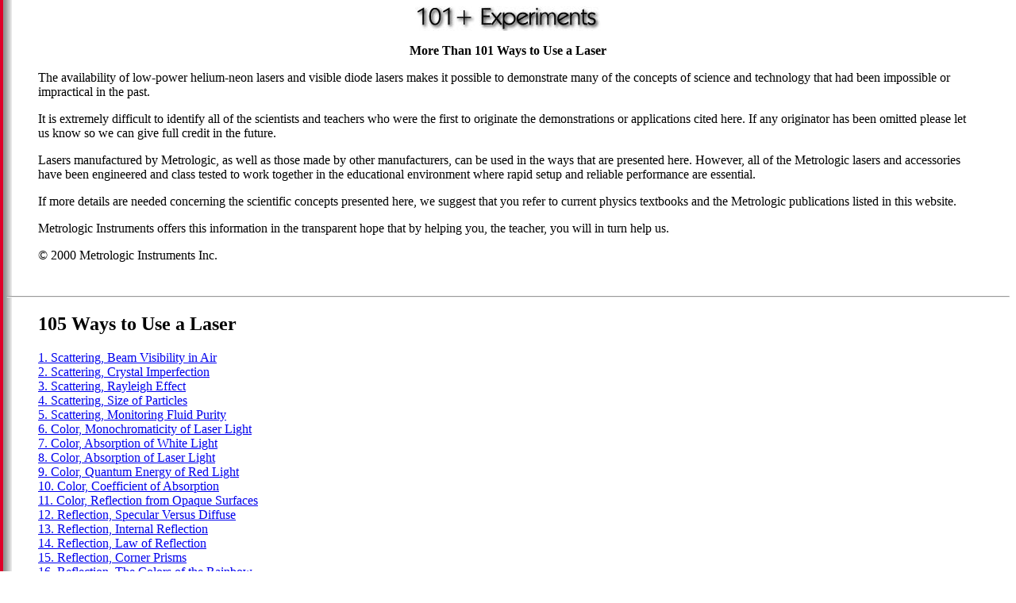

--- FILE ---
content_type: text/html
request_url: https://www.repairfaq.org/sam/brochures/101exp.asp.htm
body_size: 21529
content:
<html><head>
<title>101+ Experiments</title>


<body onload="" background="101exp.asp_files/backgrnd2.gif" bgcolor="#ffffff">
  <p></p><center><img src="101exp.asp_files/101exp.jpg" border="0" height="31" width="234"></center><p></p>

<center><b>More Than 101 Ways to Use a Laser</b></center>

<blockquote>

  </div>
  <p><font face="Times New Roman, Times, serif" size="3">The availability of low-power 
    helium-neon lasers and visible diode lasers makes it possible to demonstrate 
    many of the concepts of science and technology that had been impossible or 
    impractical in the past.</font></p>
  <p><font face="Times New Roman, Times, serif" size="3">It is extremely difficult 
    to identify all of the scientists and teachers who were the first to originate 
    the demonstrations or applications cited here. If any originator has been 
    omitted please let us know so we can give full credit in the future.</font></p>
  <p><font face="Times New Roman, Times, serif" size="3"> Lasers manufactured 
    by Metrologic, as well as those made by other manufacturers, can be used in 
    the ways that are presented here. However, all of the Metrologic lasers and 
    accessories have been engineered and class tested to work together in the 
    educational environment where rapid setup and reliable performance are essential. 
    </font></p>
  <p><font face="Times New Roman, Times, serif" size="3">If more details are needed 
    concerning the scientific concepts presented here, we suggest that you refer 
    to current physics textbooks and the Metrologic publications listed in this 
    website. </font></p>
  <p><font face="Times New Roman, Times, serif" size="3">Metrologic Instruments 
    offers this information in the transparent hope that by helping you, the teacher, 
    you will in turn help us. </font></p>
  <p><font face="Times New Roman, Times, serif" size="3">� 2000 Metrologic Instruments 
    Inc.</font></p>
</blockquote>
<br>
<hr>
<a name="top">
<blockquote>

<h2>105 Ways to Use a Laser</h2>

  <a href="#1.">1. Scattering, Beam Visibility in Air</a><br>
  <a href="#2.">2. Scattering, Crystal Imperfection</a><br>
  <a href="#3.">3. Scattering, Rayleigh Effect</a><br>
  <a href="#4.">4. Scattering, Size of Particles</a><br>
  <a href="#5.">5. Scattering, Monitoring Fluid Purity</a><br>
  <a href="#6.">6. Color, Monochromaticity of Laser Light</a><br>
  <a href="#7.">7. Color, Absorption of White Light</a><br>
  <a href="#8.">8. Color, Absorption of Laser Light</a> <br>
  <a href="#9.">9. Color, Quantum Energy of Red Light </a><br>
  <a href="#10.">10. Color, Coefficient of Absorption </a><br>
  <a href="#11.">11. Color, Reflection from Opaque Surfaces</a> <br>
  <a href="#12.">12. Reflection, Specular Versus Diffuse </a><br>
  <a href="#13.">13. Reflection, Internal Reflection</a> <br>
  <a href="#14.">14. Reflection, Law of Reflection </a><br>
  <a href="#15.">15. Reflection, Corner Prisms </a><br>
  <a href="#16.">16. Reflection, The Colors of the Rainbow </a><br>
  <a href="#17.">17. Reflection, Critical Angle </a><br>
  <a href="#18.">18. Internal Reflections in a Water Jet</a> <br>
  <a href="#19.">19. Critical Angle, Minimum Radius of Curvature of Light Pipes</a> <br>
  <a href="#20.">20. Index of Refraction, Liquids</a> <br>
  <a href="#21.">21. Index of Refraction, Liquid with Varying Optical Density</a> <br>
  <a href="#22.">22. Index of Refraction, Glass </a><br>
  <a href="#23.">23. Index of Refraction, Prism </a><br>
  <a href="#24.">24. Variable Index of Refraction, Schlieren Effect </a><br>
  <a href="#25.">25.  Index of Refraction, Gas </a><br>
  <a href="#26.">26.  Laser Characteristics, Beam Diameter</a> <br>
  <a href="#27.">27.  Laser Characteristics, Beam Divergence</a> <br>
  <a href="#28.">28.  Laser Characteristics, Polarization</a> <br>
  <a href="#29.">29.  Optics, Multiple Beams </a><br>
  <a href="#30.">30.  Optics, Cylindrical Lens</a> <br>
  <a href="#31.">31.  Optics, Ray Paths</a> <br>
  <a href="#32.">32.  Geometric Optics, Lens Focal Length </a><br>
  <a href="#33.">33.  Optics, Beam Waist </a><br>
  <a href="#34.">34.  Beam Shaping, Magnification </a><br>
  <a href="#35.">35.  Beam Shaping, Lens Focal Lengths</a> <br>
  <a href="#36.">36.  Beam Collimation </a> <br>
  <a href="#37.">37.  Beam Shaping, Depth of Field and Beam Waist Diameter</a> <br>
  <a href="#38.">38.  Diffraction, Knife Edge</a> <br>
  <a href="#39.">39.  Diffraction, Narrow Slit</a> <br>
  <a href="#40.">40.  Diffraction, Variable Slit</a> <br>
  <a href="#41.">41.  Diffraction, Double Slit</a> <br>
  <a href="#42.">42.  Diffraction, Multiple Slit </a><br>
  <a href="#43.">43.  Diffraction, Small Holes</a> <br>
  <a href="#44.">44.  Diffraction, Reflections from a Ruler</a> <br>
  <a href="#45.">45.  Interference, Thin Film </a><br>
  <a href="#46">46.  Interference, Multiple Internal Reflections in Glass</a> <br>
  <a href="#47.">47. Interference, Window Glass </a><br>
  <a href="#48.">48. Interference, Heat Expansion</a> <br>
  <a href="#49.">49. Interference, Evaporation of Alcohol </a><br>
  <a href="#50.">50. Interference, Michelson Interferometer</a> <br>
  <a href="#51.">51.  Interference, Changes in Volume</a> <br>
  <a href="#52.">52.  Interference, Lloyd's Mirror </a><br>
  <a href="#53.">53.  Modulation, Morse Code Communication</a> <br>
  <a href="#54.">54.  Modulation, Voice Communication </a><br>
  <a href="#55.">55.  Modulation, Video Transmission</a> <br>
  <a href="#56.">56.  Speed of Light, Modulation Method</a> <br>
  <a href="#57.">57.  Holography, Observing Holograms </a><br>
  <a href="#58.">58.  Holography, Making White Light Reflection Holograms</a> <br>
  <a href="#59.">59.  Holography, Cylindrical Holograms</a> <br>
  <a href="#60.">60.  Holography, Transmission Holograms </a><br>
  <a href="#61.">61.  Hologram, Multiple Channel </a><br>
  <a href="#62.">62.  Holography, Holographic Interferometry </a><br>
  <a href="#63.">63.  Applications, Pipe Laying</a> <br>
  <a href="#64.">64.  Applications, Optical Lever </a><br>
  <a href="#65.">65.  Applications, Optical Galvanometer</a> <br>
  <a href="#66.">66.  Applications, Pulse Indicator </a><br>
  <a href="#67.">67.  Applications, Laser Art </a><br>
  <a href="#68.">68.  Applications, Inspecting Wobble or Height </a><br>
  <a href="#69.">69.  Applications, Measurement, Wire Diameter </a><br>
  <a href="#70.">70.  Applications, Foucault Knife Edge Test </a><br>
  <a href="#71.">71.  Applications, Spatial Filter</a> <br>
  <a href="#72.">72.  Applications, Rangefinding</a> <br>
  <a href="#73.">73.  Applications, Wheel Alignment </a><br>
  <a href="#74.">74.  Applications, Laser Oscilloscope </a><br>
  <a href="#75.">75.  Applications, Detect Flaws</a> <br>
  <a href="#76.">76.  Applications, Lissajous Patterns</a> <br>
  <a href="#77.">77.  Applications, Wave Guides </a><br>
  <a href="#78.">78.  Applications, Measurement by Scanning</a> <br>
  <a href="#79.">79.  Applications, Ophthalmology</a> <br>
  <a href="#80.">80.  Application, Measure Blood Cell Diameter</a><br>
  <a href="#81.">81.  Applications, Doppler Effect </a><br>
  <a href="#82.">82.  Applications, Calibrating a Diffraction Grating </a><br>
  <a href="#83.">83.  Applications, Measuring Wavelength of a VLD Laser </a><br>
  <a href="#84.">84.  Applications, Leveling Optical Benches</a> <br>
  <a href="#85.">85.  Measuring the Speed of Light, Mechanical </a><br>
  <a href="#86.">86.  Physical Optics, Fraunhofer Diffraction </a><br>
  <a href="#87.">87.  Physical Optics, Filtering Fraunhofer Diffraction Patterns</a> <br>
  <a href="#88.">88.  Physical Optics, Spatial Frequency</a> <br>
  <a href="#89.">89.  Physical Optics, Image Noise Suppression </a><br>
  <a href="#90.">90.  Physical Optics, Image Enhancement </a><br>
  <a href="#91.">91.  Physical Optics, Multiple Channel Information Storage</a> <br>
  <a href="#92.">92.  Physical Optics, Fourier Transforms </a><br>
  <a href="#93.">93.  Polarization, Angle of Beam Splitter </a><br>
  <a href="#94.">94.  Practical Applications, Burglar Alarm </a><br>
  <a href="#95.">95.  Practical Application, Tennis Racket Performance</a> <br>
  <a href="#96.">96.  Practical Applications, Bar Code Reading </a><br>
  <a href="#97.">97.  Practical Applications, Targeting</a> <br>
  <a href="#98.">98.  Practical Applications, Counting </a><br>
  <a href="#99.">99.  Practical Applications, Laser Pointer </a><br>
  <a href="#100.">100.  Practical Applications, Planetarium Pointer </a><br>
  <a href="#101.">101.  Practical Applications, Microprojector </a><br>
  <a href="#102.">102.  Practical Applications, Measuring the Curvature of the Earth</a> <br>
  <a href="#103.">103.  Practical Applications, Artificial Rabbit</a> <br>
  <a href="#104.">104.  Demonstration, Laser Beats</a> <br>
  <a href="#105.">105.  Demonstration, Conservation of Angular Momentum</a><br>
</blockquote>
<br>
<hr>
<br>
<blockquote>
  <b><a name="1."></a>1. Scattering Beam Visibility in Air</b> - Shake chalk 
    dust in the laser beam path. The beam is in visible in a dust free room but 
    the particles scatter the light enabling us to "see" it. This demonstration 
    is most effective in a completely darkened room. Although chalk dust is very 
    effective, it can harm computers and other electronic apparatus in a science 
    classroom. You can substitute most aerosol sprays and fog from cold-mist humidifiers. 
    But avoid hair spray and similar materials that can clog the lungs.<br>
    <a href="#top"><font size="2">Back to Index</font></a></p>
  <b><a name="2."></a>2. Scattering, Crystal Imperfection - </b> In a darkened 
    room, direct a laser beam through an ice cube. The light is scattered when 
    the beam encounters imperfections in the crystalline structure of the ice.<br>
    <a href="#top"><font size="2">Back to Index</font></a> </p>
  <b><a name="3."></a>3. Scattering, Rayleigh Effect</b> - Mix a few drops 
    of silver or gold nitrate in a florence flask filled with water. Polarize 
    the laser beam by placing Polaroid film over the front of the laser and aim 
    the beam down into the neck of the flask. Using a laser power meter, observe 
    the changes in the intensity of the scattered, polarized light when the matter 
    is moved in a 360 degree circle around the flask.<br>
    <a href="#top"><font size="2">Back to Index</font></a> </p>
  <b><a name="4."></a>4. Scattering, Size of Particles</b> - Use the same set 
    up as the Rayleigh Effect above. Substitute a few drops of milk for the nitrate. 
    Since the particles of milk are larger than the wavelength of the laser light, 
    they produce a more complicated scattering pattern than that produced by the 
    Rayleigh Effect.<br>
    <a href="#top"><font size="2">Back to Index</font></a> </p>
  <b><a name="5."></a>5. Scattering, Monitoring Fluid Purity</b> - Shine the 
    laser beam through a flat-sided glass container filled with a transparent 
    gas or liquid. Place a laser power meter on the other side of the container. 
    Place a small opaque object and a larger converging lens in front of the meter 
    detector. This will block the direct beam and focus any scattered light into 
    the detector. As increased amounts of colloidal particles are placed in the 
    container, additional light will be scattered from the main beam. High readings 
    on the power meter indicate high pollution. <br>
    <a href="#top"><font size="2">Back to Index</font></a> </p>
  <b><a name="6."></a>6. Color, Monochromaticity of Laser Light</b> - Form 
    a narrow beam of white light by letting sunlight pass between two razor blades. 
    Allow this beam to pass through the prism. A spectrum of colors will appear. 
    Do the same with neon laser light. Since there are no prominent wavelengths 
    other than red, the laser light cannot be divided into colors. (To be precise 
    it must be stated that most lasers are not truly monochromatic. Metrologic 
    lasers, for instance, produce several closely related wavelengths).<br>
    <a href="#top"><font size="2">Back to Index</font></a> </p>
  <b><a name="7."></a>7. Color, Absorption of White Light</b> - Color filters 
    absorb certain wavelengths, while allowing light of other wavelengths to pass 
    relatively uneffected. Hold filters of various colors in front of your eyes 
    and view objects in the room (not laser beams). Objects appear dark or black 
    ("absence of light") when their color is absorbed.<br>
    <a href="#top"><font size="2">Back to Index</font></a> </p>
  <b><a name="8."></a>8. Color, Absorption of Laser Light</b> - Filters can 
    act as selective absorbers of light. A filter will transmit some color and 
    absorb others. Most green filters are strong absorbers of red laser light. 
    Some colors are transmitted and other absorbed. Try some experiments using 
    colored cellophane or colored plastic.<br>
    <a href="#top"><font size="2">Back to Index</font></a> </p>
  <b><a name="9."></a>9. Color, Quantum Energy of Red Light - </b> Shine ultraviolet 
    light on a zinc plate attached to an electroscope that has been given a residual 
    negative charge. Compare the response with that of a demonstration in which 
    the red laser beam is used as the light source. The electroscope discharges 
    immediately with the application of the dim ultraviolet light, but the intense 
    red light of the laser beam does not have sufficient energy to overcome the 
    work function of the zinc and the electroscope will not discharge.<br>
    <a href="#top"><font size="2">Back to Index</font></a> </p>
  <b><a name="10."></a>10. Color, Coefficient of Absorption - </b> The thicker 
    the filter, the greater the absorption. Find a homogeneously colored glass 
    that has several thicknesses. Shine a laser beam through each of the thickness 
    and record the poser output using a laser power meter. Plot the power output 
    versus the thicknesses. The poser output should vary in an exponential manner. 
    For details, refer to the Beer-Lambert Law. Using inexpensive color filters, 
    it is relatively easy to separate the red laser light from the other wavelengths 
    of "white" light. Consider the bar code scanner used in supermarkets. Only 
    a tiny portion of the original laser beam is reflected from the symbol on 
    the package back to the photodetector. This small amount of light is separated 
    from ambient light with a red color filter. The red light passes through the 
    filter. The red light passes through the filter and is bright to the detector, 
    but the background is dark. <br>
    <a href="#top"><font size="2">Back to Index</font></a> </p>
  <b><a name="11."></a>11. Color, Reflection from Opaque Surfaces</b> - Opaque 
    materials selectively reflect different colors. Show this by expanding the 
    width of the laser beam to about one-inch with a diverging lens. Hold paper 
    of various colors within the beam. Observe how some reflect the light better 
    than others do. Consider problems of a designer who must plan bar code symbols 
    for grocery packages. If the bars are to be printed with black ink, the background 
    color of the package must appear bright when illuminated with red laser light.<br>
    <a href="#top"><font size="2">Back to Index</font></a> <br>
  </p>
  <b><a name="12."></a>12. Reflection, Specular Versus Diffuse - </b> Objects 
    such as mirrors provide specular reflections, that is, they change the direction 
    of the beam without scattering or diffusing the light. Rough objects provide 
    diffuse reflections that scatter the light. Shine the laser at various objects, 
    and plot the reflection strength vs. angle. See how an aspirin reflects nearly 
    100% of the light over a large angle. <br>
    <a href="#top"><font size="2">Back to Index</font></a> </p>
  <b><a name="13."></a>13. Reflection, Internal Reflection - </b> Shine the 
    beam into a tank of water and observe that the light will be reflected not 
    only when the beam enters the water, but also when the beam is leaving from 
    a different side of the tank. Reflections that tend to keep the laser beam 
    inside of the medium are known as internal reflections. The intensity of these 
    reflections vary with the angle of incidence as the beam attempts to leave 
    the medium. See if you can observe a secondary spot that a laser will generate 
    off to the side of the main beam. This unwanted spot is caused by reflections 
    inside the glass of the laser's front mirror.<br>
    <a href="#top"><font size="2">Back to Index</font></a> </p>
  <b><a name="14."></a>14. Reflection, Law of Reflection - </b> The Law of 
    Reflection states that the angle of incidence is equal to the angle of reflection 
    and that the incident ray, normal, and reflected ray all lie in the same plane. 
    Aim the laser toward a distant mirror. Adjust the mirror so that the beam 
    returns to the laser aperture. Move the laser two meters to the right of the 
    original position. Slightly elevate the laser while aiming it at the same 
    spot on the mirror. Determine the relationship between the distance that the 
    laser was elevated and the distance that the reflected beam is depressed. 
    <br>
    <a href="#top"><font size="2">Back to Index</font></a> </p>
  <b><a name="15."></a>15. Reflection, Corner Prisms</b> - A corner prism can 
    be made by cutting off a corner of a box and gluing mirrors to the three inner 
    surfaces of the corner. Hold a flat mirror about 5 meters from the laser and 
    try to reflect the beam back into the laser aperture. See how much easier 
    this can be done with a corner reflector. The American astronauts put corner 
    reflectors on the moon. Now timed laser pulses from the earth can be returned 
    to their origin whenever it is necessary to make precise moon-earth distance 
    measurements. <br>
    <a href="#top"><font size="2">Back to Index</font></a> </p>
  <b><a name="16."></a>16. Reflection, The Colors of the Rainbow</b> - Direct 
    a low-power laser into a glass cylinder filled with water. Add two or three 
    drops of milk or powdered cream to the water to make the beam visible. By 
    moving the cylinder slowly across the laser beam, the intensity of the emerging 
    beam will vary as the angle of incidence between the laser beam and the cylinder 
    is changed. The angles between the incident and emerging beam can be measured 
    using long distance techniques and a laser. Measurements can be related to 
    Sir Isaac Newton's explanation of the "Cause of Colors in the Rainbow." (See 
    Metrologic's "Experiments Using a Helium-Neon Laser" for Newton's explanation.) 
    <br>
    <a href="#top"><font size="2">Back to Index</font></a> </p>
  <b><a name="17."></a>17. Reflection, Critical Angle</b> - Position a laser 
    so that the beam enters the side of a fish tank and emerges from the top. 
    Fill the tank with water and a few drops of milk to make the beam visible. 
    Then decrease the angle that the laser beam in the water makes with the surface 
    until it no longer emerges but is totally reflected back into the tank. When 
    this first occurs, the angle between the laser beam and the normal to the 
    surface is called the critical angle of water. To find the index of refraction 
    of water, take the reciprocal of the sine of the critical angel.<br>
    <a href="#top"><font size="2">Back to Index</font></a> </p>
   <b><a name="18."></a>18. Internal Reflections in a Water Jet</b> - When 
    a laser beam is traveling inside a stream of water, internal reflections at 
    the edges of the jet can prevent the beam from leaving the water. This happens 
    whenever the angle of incidence between the laser beam and the normal to the 
    water surface is greater than the critical angle for water (48� ). Punch or 
    drill a 5mm hole near the bottom of an empty 1 liter clear plastic soda bottle. 
    Aim the beam of a laser so it goes into the bottle and out the hole. Fill 
    the bottle with water. When the water emerges from the hole, the laser beam 
    will follow the water jet as it arcs downward. This illustrates the internal 
    reflections that take place in a fiber optics cable. <br>
    <a href="#top"><font size="2">Back to Index</font></a> </p>
  <b><a name="19."></a>19. Critical Angle, Minimum Radius of Curvature of Light 
    Pipes -<br>
    </b> As the radius of the bed of a fiber optic light pipe is made smaller, 
    light begins to escape from the sides of the fiber. Determine the minimum 
    radius of curvature for a length of fiber optics or other light guide.<br>
    <a href="#top"><font size="2">Back to Index</font></a> </p>
   <b><a name="20."></a>20. Index of Refraction, Liquids - </b>Hold a circular 
    protractor in a vertical position and submerge half of it in a large beaker 
    of liquid. Aim the laser do the beam just grazes the front surface of the 
    protractor and passes through its center. Measure the angles of incidence 
    and refraction. Calculate the index of refraction of the liquid using the 
    relationship n=sin i/sin r. Repeat for different angles of incidence and for 
    different liquids. Water, alcohol, and glycerin are suitable for this exercise.<br>
    <a href="#top"><font size="2">Back to Index</font></a> </p>
  <b><a name="21."></a>21. Index of Refraction, Liquid with Varying Optical 
    Density - </b> If the optical density of a liquid or a gas varies, a light 
    beam will bend gradually as it is transmitted through the fluid. This can 
    be observed by partially filling a fish tank with clear water and adding several 
    lumps or cubes of sugar solution that is dense at the bottom and gradually 
    becomes less dense toward the surface.; Aim the laser beam horizontally into 
    the side of the tank and observe how the beam gradually bends as the index 
    of diffraction of the sugar solution increases. (See American Journal of Physics, 
    July 2 1972, p.913) <br>
    <a href="#top"><font size="2">Back to Index</font></a> </p>
  <b><a name="22."></a>22. Index of Refraction, Glass</b> - When light travels 
    from air to glass, there is a change of speed and the beam will bend, or refract, 
    at the interface when it enters the glass. Measure the angle (i) between the 
    incident laser beam and the normal to the glass surface. Also measure the 
    angle ( r) between the bent beam inside the glass and the same normal. If 
    we assume that the index of refraction of air equals 1, the index of refraction 
    of the glass can then be calculated using Snells Law: N air sini = n glass 
    sinr <br>
    <a href="#top"><font size="2">Back to Index</font></a> </p>
  <b><a name="23."></a>23. Index of Refraction, Prism</b> - When a laser beam 
    is transmitted through a triangular prism, the beam will be reflected twice 
    and emerge along a path that deviates from its original direction of propagation. 
    By rotating the prism, the angle deviation can be obtained is called the minimum 
    angle of deviation for the particular prism. By measuring the apex angle of 
    the deviation, the index of refraction of the prism may be calculated: Greater 
    precision can be obtained by allowing the beam to cross a room so that small 
    changes in angle will be greatly exaggerated because of distance. <br>
    <a href="#top"><font size="2">Back to Index</font></a> </p>
  <b><a name="24."></a>24. Variable Index of Refraction, Schlieren Effect - 
    </b> Place the flame of a Bunsen, or propane, burner in an expanded laser 
    beam and observe the image of the flame in a nearby screen. The heated air 
    and rising convection currents cause variations in the index of refraction 
    of the air. This produces moving shadows on the screen, known as Schlieren.<br>
    <a href="#top"><font size="2">Back to Index</font></a> </p>
  <b><a name="25."></a>25. Index of Refraction, Gas - </b> Arrange a Michelson 
    interferometer with a front surface mirror at one of the arms and a gas chamber 
    mirror combination at the other arm. The light from the laser is split into 
    two beams forming a right angle. After reflection by two mirrors, the beams 
    are superimposed, interfere with each other, and form a series of light and 
    dark fringes on a screen. Use a vacuum pump to evacuate the air in the chamber 
    and then allow air or other gas to return slowly. Air reduces the speed of 
    light and effectively increases the beam path in the gas chamber. Each time 
    the path increases by one wavelength, a fringe can be seen to shift on the 
    screen. The index of refraction of air (or any other gas in the chamber) can 
    be determined by using the relationship: n=( 2L + nl ) / 2 L <br>
    <a href="#top"><font size="2">Back to Index</font></a> </p>
  <b><a name="26."></a>26. Laser Characteristics, Beam Diameter - </b> A laser 
    beam seems larger in a dark room than in a bright one. As a result, the spot 
    size cannot be measured by the eye or the ruler. By convention, the beam diameter 
    is determined by measuring between the 1/e intensity points. A knife edge 
    (or razor blade) mounted on a calibrated translation stage may be used to 
    measure beam diameter. Read the full beam power with a laser power meter. 
    Move the knife edge into the beam until the power drops to 90 percent of full 
    power. Note the micrometer reading of the stage. Then move the knife edge 
    further into the beam until the power drops to 10 percent of full power. Note 
    the micrometer reading. The difference between the two readings divided by 
    .65 is equal to the beam diameter.<br>
    <a href="#top"><font size="2">Back to Index</font></a> </p>
  <b><a name="27."></a>27. Laser Characteristics, Beam Divergence</b> - Divergence, 
    the angle at which the beam expands, is usually measured in milliradians and 
    expressed as the full angle, 2q . Divergence should be measured several meters 
    from the laser because the function is non-linear close to the laser aperture. 
    To find the divergence in radians, divide the beam diameter by the distance. 
    (e.g., 1.5 cm diameter divided by a 1,000 cm distance equals 1.5 milliradians.)<br>
    <a href="#top"><font size="2">Back to Index</font></a> </p>
  <b><a name="28."></a>28. Laser Characteristics, Polarization - </b> Helium-neon 
    lasers that do not have Brewster windows at their ends emit light that is 
    randomly polarized. At a given instant, such polarization may be described 
    by two ellipses, each at right angles to the other. Over a period of time, 
    the resultant ellipse will change in orientation and relative magnitude, while 
    maintaining a constant power. Neither power meters nor the human eye can detect 
    these changes in polarization. But, if a polarizing filter is placed in front 
    of the laser power meter, the filter will favor one polarization component 
    and block the other. The power readings will vary in response to the changes 
    in relative power between tow polarization components. This effect is best 
    observed while a short laser is warming up. <br>
    <a href="#top"><font size="2">Back to Index</font></a> </p>
  <b><a name="29."></a>29. Optics, Multiple Beams - </b>A single laser beam 
    can be split into a number of laser beams by directing it through several 
    microscope slides. Tape the sides together on one end. One the other end, 
    wedge a small piece of cardboard between each slide and then tape the slides 
    together. <br>
    <a href="#top"><font size="2">Back to Index</font></a> </p>
  <b><a name="30."></a>30. Optics, Cylindrical Lens - </b> A glass stirring 
    rod serves as an inexpensive cylindrical lens. It will spread the beam out 
    so that it forms a lie of light rather than a round spot. This technique is 
    used in sawmills to provide a guideline for cutting lumber. <br>
    <a href="#top"><font size="2">Back to Index</font></a> </p>
  <b><a name="31."></a>31. Optics, Ray Paths - </b> Use a laser to study geometric 
    optics. Its intense beam indicates ray paths clearly. To make the laser beam 
    visible to a large group, sweep a white card along the beam path. Angle the 
    card toward the viewers. In a container of water, add drops of milk to view 
    the laser beam.<br>
    <a href="#top"><font size="2">Back to Index</font></a> </p>
  <b><a name="32."></a>32. Geometric Optics, Lens Focal Length</b> - Use two 
    lasers or divide the beam of a single laser into two parallel components. 
    Pass the beams through a lens and determine the distance beyond the lens at 
    which the beams converge. Alternatively, expand and collimate the beam using 
    a beam shaping telescope. Observe the cone of light as the lens focuses it. 
    Use the techniques in No. 31 to make the beam visible. <br>
    <a href="#top"><font size="2">Back to Index</font></a> </p>
  <b><a name="33."></a>33. Optics, Beam Waist</b> - Wave optics demonstrations 
    of the laser beam waist can be performed by passing the light through a telescope 
    or a pair of lenses so that it focuses at a distance. Wave a card along the 
    beam path and notice how the beam radius narrows as the beam waist approaches. 
    The beam will be symmetrical on each side of the beam waist. <br>
    <a href="#top"><font size="2">Back to Index</font></a> </p>
  <b><a name="34."></a>34. Beam shaping, Magnification - </b> Pair several 
    different lenses to make beam shaping telescopes of several magnifications. 
    <br>
    <a href="#top"><font size="2">Back to Index</font></a> </p>
  <b><a name="35."></a>35. Beam Shaping, Lens Focal Lengths</b> - The focal 
    length of a compound lens made of two simple lenses may be predicted if we 
    know the focal lengths of each lens and the distance between them. If known 
    values for these parameters are substituted in the lens maker's formula, the 
    combined focal length of the two lenses may be predicted. If either of the 
    two lenses is divergent, use a negative focal length for this lens when substituting 
    the value in the formula. If the calculated answer comes out with a negative 
    number for the combined focal length, it indicates that the lens system has 
    a virtual rather than a real focus. Check the accuracy of your predictions 
    by putting the lens system in a collimated laser beam.<br>
    <a href="#top"><font size="2">Back to Index</font></a> </p>
  <b><a name="36."></a>36. Beam Collimation - </b> Although a laser beam is 
    essentially parallel and does not diverge substantially, over a distance of 
    several hundred meters the amount of spreading becomes significant. To minimize 
    adverse effects of this spreading, collimate the beam. This is done by first 
    spreading the beam with a diverging lens and then making the edges of the 
    beam parallel with a converging lens. By adjusting the distance between the 
    two lenses, the beam can be collimated so it remains at a constant width of 
    about 2cm over distances of several kilometers. <br>
    <a href="#top"><font size="2">Back to Index</font></a> </p>
  <b><a name="37."></a>37. Beam shaping, Depth of Field and Beam Waist Diameter</b> 
    - TEMoo mode lasers have beams that converge to a minimum radius, called the 
    beam waist, and then expand. Collimation is maintained for a short distance 
    in the beam waist that may be called the depth of field. Each end of the depth 
    of field has a diameter that is 1.4 times that of the beam waist. Beyond the 
    end point, the beam begins to diverge and is no longer collimated. If the 
    beam waist is broader, the depth of field will be longer. These values are 
    theoretical limits based on l/e2 diameter and 633 Nm light <br>
    <a href="#top"><font size="2">Back to Index</font></a> . </p>
  <b><a name="38."></a>38. Diffraction, Knife Edge - </b> The laser offers 
    convincing proof that light actually bends, or is diffracted, around small 
    objects. Demonstrate knife edge diffraction by pointing the laser at a screen, 
    such as a sheet of glossy white paper, approximately three meters away. Slide 
    the edge of a new razor part way into the laser beam and observe the interference 
    patterns on the screen. Close observation will show that there is no sharp 
    shadow on the edge of the razor blade on the screen, but instead there is 
    a diffraction pattern consisting of a series of light and dark fringes parallel 
    to the edge of the razor blade. Make a graph of the intensity variations of 
    these fringes by moving a photometer across the screen while recording the 
    intensity variations. Compare this graph with the theoretical patterns that 
    can be found in a textbook on optics. <br>
    <a href="#top"><font size="2">Back to Index</font></a> </p>
  <b><a name="39."></a>39. Diffraction, Narrow Slit</b> - Using the same setup 
    as for the knife edge diffraction, insert a second razor blade into the other 
    side of the laser beam so that the edge diffraction patterns produced by the 
    two razor blades are superimposed. Observe the effects as the razor blades 
    are brought closer and closer together to form a narrow slit. Observe the 
    variations in the intensity of the fringes and the distance between them as 
    the razor blades are brought closer together. <br>
    <a href="#top"><font size="2">Back to Index</font></a> </p>
  <b><a name="40."></a>40. Diffraction, Variable Slit - </b> Make an inexpensive 
    variable slit using a vernier caliper and a double edge razor blade. Bend 
    the blade until it snaps along the center and breaks into two halves. Glue 
    or tape each half to a jaw of a bernier caliper as shown in the diagram below. 
    Aim a laser beam at the gap between the blades and observe the single slit 
    diffraction pattern on a distant screen. If the width of the slit is known, 
    the wavelength of laser beam can be determined. Alternately, by using a laser 
    beam of known wavelength, the width of the gap between the jaws can be measured 
    with a high precision.<br>
    <a href="#top"><font size="2">Back to Index</font></a> </p>
  <b><a name="41."></a>41. Diffraction, Double Slit - </b> When the laser beam 
    is sent through two narrow parallel slits, each slit produces an identical 
    diffraction pattern. If the slits are close together, the diffraction patterns 
    overlap and a phenomenon called double slit interference occurs. Investigate 
    the characteristic diffraction and interference patterns as the width and 
    spacing of two slits are varied. Precision double slits for this investigation 
    can be found on the Cornell diffraction slit plate or the Metrologic diffraction 
    slide mosaic furnished with the laser Optics Lab Kit. Make a sketch of a typical 
    diffraction pattern and explore the intensity of illuminations at various 
    locations using a photometer.<br>
    <a href="#top"><font size="2">Back to Index</font></a> </p>
  <b><a name="42."></a>42. Diffraction, Multiple Slit</b> - When laser light 
    is transmitted through a series of narrow parallel slits that are spaced close 
    together, each slit produces a diffraction pattern that overlaps the patterns 
    produced by the others. If the slits are evenly spaced, a pattern that is 
    very similar to that of the double slit diffraction results, but the additional 
    light coming from the multiple slits produces a much brighter pattern (see 
    Metrologic's Experiments Using A Helium-Neon Laser.) <br>
    <a href="#top"><font size="2">Back to Index</font></a> </p>
  <b><a name="43."></a>43. Diffraction, Small Holes - </b> Diffraction of a 
    laser beam by a small hole is due to the interference of diffraction fringes 
    from the edges of the hole causing interference in the overlap area. Make 
    pinholes in a square of aluminum foil using a sharp needle. For better pinholes, 
    pull a sheet of fresh carbon paper through a gap between a tesla spark coil 
    and a ground plate. When the laser beam goes through the hole, a bullseye 
    airy disc pattern will appear on a distant screen. If the hole is good, the 
    pattern will be perfectly round. Experiment making the pinholes smaller. The 
    smaller the hole, the larger the bullseye. Calculate the size of your pinhole 
    by measuring the radius of the Airy disc in the bullseye pattern. Appropriate 
    formulas for this calculation are given in the Metrologic book, Experiments 
    Using a Helium-Neon Laser, and in many optics text books. The same technique 
    can be used to measure the diameter of a blood cell. (see No. 80).<br>
    <a href="#top"><font size="2">Back to Index</font></a> </p>
  <b><a name="44."></a>44. Diffraction, Reflections from a Ruler</b> - Diffraction 
    may be observed by reflections from a steel machinist's ruler or an ordinary 
    plastic ruler with fine black markings spaced at millimeter or sixteenths 
    of an inch intervals. Mount the ruler in the laser beam path as shown. The 
    beam should just graze the ruler so that it illuminates approximately three 
    centimeters of the scale. Place a screen about two meters away from the laser 
    so that the diffraction pattern from the ruler may be observed. The pattern 
    will consist of alternate light and dark areas spaced at regular intervals. 
    Small adjustments of the ruler with respect to the laser beam may be necessary 
    to sharpen the pattern. Place a diverging lens in the laser beam at the end 
    of the ruler so that fine details of the diffraction pattern may be observed 
    on the screen. When this has been done, move the ruler slightly while watching 
    the screen. Try to explain why the diffraction patterns change the way they 
    do. <br>
    <a href="#top"><font size="2">Back to Index</font></a> </p>
  <b><a name="45."></a>45. Interference, Thin Film - </b> When two sheets of 
    flat glass are separated by a thin film of air, multiple reflections of light 
    occur at the air-glass interfaces. If the thickness of the film is adjusted 
    so that it is 1/4 the wavelength of the incoming light (or odd multiples of 
    1/4 wavelength), most of the light will not be transmitted, although air and 
    glass are transparent. Shine a laser beam through the air wedge supplied in 
    the Metrologic Laser Optics Lab kit. Enlarge the beam using a diverging lens 
    and view the resulting interference patterns on a screen. Vary the thickness 
    of the air film edge by squeezing the glass plates together at various places 
    around the edge. Observe changes in the pattern on the screen as the glass 
    is squeezed.<br>
    <a href="#top"><font size="2">Back to Index</font></a> </p>
   <b><a name="46."></a>46. Interference, Multiple Internal Reflections in 
    Glass - </b> When a laser beam is transmitted through a flat glass plate, 
    some light is transmitted and some light is transmitted and some is internally 
    reflected in the glass. As the reflected light subsequently emerges from both 
    sides of the microscope slide at intervals along the surfaces, interference 
    occurs among the multiple beams of coherent light. Interference patterns may 
    be obtained by placing the microscope slide in the beam, as shown in the diagram, 
    so that it is almost parallel to the beam. Try to explain why one of the patterns 
    is the reverse of the other. <br>
    <a href="#top"><font size="2">Back to Index</font></a> </p>
  <b><a name="47."></a>47. Interference, Window Glass</b> - Shine a laser on 
    a piece of glass and allow the reflected light to cross a darkened room. An 
    interference pattern will be observed on the far wall. The fewer and more 
    parallel the interference bars, the more uniform the glass thickness. <br>
    <a href="#top"><font size="2">Back to Index</font></a> </p>
  <b><a name="48."></a>48. Interference, Heat Expansion</b> - Touch a soldering 
    iron to the piece of window glass used in the last exercise. A localized distortion 
    of the interference patterns will appear as the glass expands after being 
    heated with the tip of the soldering iron.<br>
    <a href="#top"><font size="2">Back to Index</font></a> </p>
  <b><a name="49."></a>49. Interference, Evaporation of Alcohol - </b> Place 
    a lens within a laser beam and project the enlarged image onto a viewing screen. 
    Place a drop of alcohol on the lens and allow the alcohol to evaporate. As 
    the evaporation proceeds, changing interference patterns will be observed 
    on the screen. <br>
    <a href="#top"><font size="2">Back to Index</font></a> </p>
  <b><a name="50."></a>50. Interference, Michelson Interferometer</b> - Dimensional 
    differences less than 1/4 wavelength wide can be observed using an interferometer 
    made with a beam splitter, two mirrors, and lens. The beam splitter divides 
    the beam and sends it in two separate directions. Two mirrors return and combine 
    the light. When the light waves combine, they overlap and interfere with each 
    other. When enlarged through a lens and projected on a screen, the canceling 
    effect can be seen as alternate light and dark bands or interference fringes. 
    Observe how the fringes shift when a person coughs of shouts into the apparatus. 
    The beam splitter, front surface mirrors. Lens and magnetic holders for the 
    optics components are included in the Metrologic Laser Optics Kit.<br>
    <a href="#top"><font size="2">Back to Index</font></a> </p>
  <b><a name="51."></a>51. Interference, Changes in Volume</b> - Minute changes 
    in volume during heating or cooling can be observed in the classroom. For 
    example, if one of the mirrors in the above experiment is heated with a hair 
    dryer, the fringes will shift. Commercial uses of interferometry include: 
    distance, contour, thickness, and flatness measurements; inspection of optical 
    material; determination of the index of refraction of glasses and gases; and 
    examination of dynamic changes in wind tunnels. These applications are especially 
    useful in student research projects. <br>
    <a href="#top"><font size="2">Back to Index</font></a> </p>
  <b><a name="52."></a>52. Interference, Lloyd's Mirror - </b>Lloyd's mirror 
    is a classic optics experiment and was first described in 1834. Place a converging 
    lens about 10cm in front of a diverging lens. Shine laser into both. Place 
    a screen about three meters from the laser and adjust the position of the 
    two lenses so that the smallest possible spot can be seen on the screen. Lay 
    a microscope slide between the two lenses. Carefully raise the slide until 
    the laser beam just grazes its upper surface. A second spot will appear on 
    the screen, about one inch above the first. Remove the converging lens without 
    disturbing the other apparatus. With this lens removed, the cones of light 
    coming from the direct and reflected sources partially overlap, forming an 
    interference pattern on the screen. Calculate the wavelength of the laser 
    light using the formula for double slit diffraction. Further details to perform 
    this experiment can be found in the Metrologic book, Experiments Using Helium-Neon 
    Laser.<br>
    <a href="#top"><font size="2">Back to Index</font></a> </p>
  <b><a name="53."></a>53. Modulation, Morse Code Communication - </b> Aim 
    a laser beam at a distant solar-cell photodetector, which is connected to 
    the microphone input of an audio amplifier. Whenever the laser beam is interrupted, 
    the amplifier-speaker will produce a loud click. Make a Morse code "dot" by 
    passing your index finger through the laser beam. Make a "dash" by spreading 
    out four fingers on your hand and passing them through the beam at a uniform 
    rate.<br>
    <a href="#top"><font size="2">Back to Index</font></a> </p>
  <b><a name="54."></a>54. Modulation, Voice Communication - </b>Plug a microphone 
    into a modulated laser. Talking into the microphone alters the laser tube 
    current and the beam brightness varies according to speech patterns. When 
    the light from the beam reaches a distant photodetector, the electronic waveforms 
    that are produced can be amplified to reproduce the original sounds. The Metrologic 
    Speed of Light/Laser Video Kit contains an appropriate photodetector, amplifier 
    and speaker for this particular application. <br>
    <a href="#top"><font size="2">Back to Index</font></a> </p>
  <b><a name="55."></a>55. Modulation, Video Transmission - </b> Connect the 
    output of a TV camera or video recorder to the video jack at the back of a 
    modulated laser. The video signals will vary the intensity of the laser beam. 
    Set up a distant video receiver(wide-bandwidth phototransistor and video amplifier) 
    to receive the modulated laser beam and operate a black and white or a color 
    TV monitor to produce the images. Full resolution cannot be attained using 
    a helium-neon laser because its bandwidth (about 0.6MHz) is smaller than that 
    of a TV signal (4.2MHz). However, a solid-state VLD laser is more than adequate 
    for the purpose.<br>
    <a href="#top"><font size="2">Back to Index</font></a> </p>
  <b><a name="56."></a>56. Speed of Light, Modulation Method - </b> Use a modulated 
    laser to measure the speed of light across a football field and back. Set 
    up a distant mirror at the far end of the field and partially insert a small 
    mirror into the beam path near the laser to isolate a small percentage of 
    the light. Direct the reflected light from each mirror into a separate photodetector 
    placed near the laser. If the photodetectors are connected to an oscilloscope 
    and a rf signal generator is used to modulate the laser, the resultant of 
    two waveforms will be displayed on the oscilloscope screen. Because of the 
    time delay to send the light over the long leg, the two photodetector inputs 
    will be slightly our of phase. The phase difference between the two waveforms 
    can be measured and equated to the difference in travel time of the two beams. 
    The speed of light can be calculated using this time and the distance. <br>
    <a href="#top"><font size="2">Back to Index</font></a> </p>
  <b><a name="57."></a>57. Holography, Observing Holograms - </b> In a darkened 
    room, expand a laser beam with a diverging lens. Hold a hologram is the laser 
    beam path and allow the laser light to enter your eyes. Search for the holographic 
    image within an angle of 20-40 degrees to the right or left of the laser but 
    DO NOT stare directly into the laser.<br>
    <a href="#top"><font size="2">Back to Index</font></a> </p>
  <b><a name="58."></a>58. Holography, Making White Light Reflection Holograms 
    - </b> Cut a small piece of non-AH (anti-halo) holographic film into a two 
    inch square. Place the film between two pieces of glass. Hold the glass together 
    using two ordinary binder clips. Use a diverging lens to expand a laser beam. 
    Direct the beam through the film onto an object placed directly behind the 
    film. The hologram is formed between the reference beam coming from the laser, 
    and the object in white light (See Metrologic's book Holography Using a Helium-Neon 
    Laser written by Dr. Tung Jeong for details).<br>
    <a href="#top"><font size="2">Back to Index</font></a> </p>
  <b><a name="59."></a>59. Holography, Cylindrical Holograms</b> - A 360-degree 
    view of an image can be obtained by strapping a hologram inside a glass cylinder, 
    emulsion side inward. Wrap a piece of film, emulsion side inward, inside a 
    cylinder. Use a diverging lens to expand a laser beam. Shine the beam into 
    the top of the cylinder and observe the image through the glass sides.<br>
    <a href="#top"><font size="2">Back to Index</font></a> </p>
  <b><a name="60."></a>60. Holography, Transmission Holograms</b> - The best 
    depth of field and sense of perspective is obtained with transmission holograms. 
    A recommended setup to make one requires the splitting of a laser beam. Allow 
    one beam to go directly to the film. Direct the second beam at the object, 
    and then to the film. This type of hologram can only be seen using laser light. 
    <br>
    <a href="#top"><font size="2">Back to Index</font></a> </p>
  <b><a name="61."></a>61. Hologram, Multiple Channel - </b> More than one 
    picture can be stored on holographic film. A simple method is to make the 
    first exposure, then change the angle of the film plate and make a second 
    exposure using a second object. Two separate pictures can be seen by tilting 
    the film plate. (See Holography Using a Helium-Neon Laser for further details). 
    <br>
    <a href="#top"><font size="2">Back to Index</font></a> </p>
  <b><a name="62."></a>62. Holography, Holographic Interferometry - </b> Holography 
    is widely used in industry to observe minute changes in materials. The techniques 
    involves making two exposures of the same object; between exposures, the object 
    is moved or changed. The resulting hologram shows the object covered by light 
    and dark interference fringes, which indicate a 1/4 wavelength change. For 
    example, shoot a C-clamp, tighten it slightly, and shoot again. Interference 
    fringes will show where the clamp is under the greatest stress (See Holography 
    Using a Helium-Neon Laser by Dr. Tung Jeong).<br>
    <a href="#top"><font size="2">Back to Index</font></a> </p>
  <b><a name="63."></a>63. Applications, Pipe Laying - </b> Most major sewer 
    and storm pipe installations are aligned using helium-neon lasers. A laser 
    beam is aimed down the center of a pipe. As each successive pipe is connected, 
    a round disc with a center hole is placed over the end of the pipe. The pipe 
    is moved slightly until the laser beam shines through the central hole. This 
    provides fast and accurate alignment and cost-effective drainage. <br>
    <a href="#top"><font size="2">Back to Index</font></a> </p>
  <b><a name="64."></a>64. Applications, Optical Lever - </b> Attach a mirror 
    to an object. Aim a laser beam at the mirror and allow the reflected beam 
    to fall on a distant screen. Any small movements or changes in the object 
    will cause a large displacement of the red dot on the viewing screen.<br>
    <a href="#top"><font size="2">Back to Index</font></a> </p>
  <b><a name="65."></a>65. Applications, Optical Galvanometer - </b> Wind 20 
    turns of insulated wire around a screwdriver handle. Remove the screwdriver 
    and tape the coils together. Attach two thin strands of wire to the ends of 
    the coil. Using a small piece of cellulose or double-face tape, fasten the 
    coil to a thin mirror. Suspend the coil and mirror between the poles of a 
    horseshoe magnet. Aim a laser at the mirror and observe its reflection on 
    a distant wall. Do not stare at the laser beam or its bright reflection. Apply 
    a small current to the coil and the mirror will twist, resulting in a laser 
    beam deflection. Using the appropriate shunts and multipliers, calibrate the 
    galvanometer to read amperes and volts. An ammeter or voltmeter may be used 
    for comparison.<br>
    <a href="#top"><font size="2">Back to Index</font></a> </p>
  <b><a name="66."></a>66. Applications, Pulse Indicator - </b> Use adhesive 
    tape to fasten a small mirror to your wrist directly over the point where 
    the pulse id found. Aim a laser at the mirror and observe its reflection on 
    a wall. Even when holding your wrist steady on a table, small movements in 
    the mirror due to your pulse will be observed as large deflections on the 
    wall. <br>
    <a href="#top"><font size="2">Back to Index</font></a> </p>
  <b><a name="67."></a>67. Applications, Laser Art - </b>Many laser lighting 
    effects are created by sending laser light through transparent materials, 
    such as reticulated plastics that are used as diffusers in fluorescent ceiling 
    lights. The fine mesh cloth used in silk screen printing produces interesting 
    symmetrical arrangements of sots of light. Low cost diffraction grating can 
    be used to split the beam into dots arranged in a single straight line. For 
    slowly changing patterns, aim the laser beam through transparent liquids, 
    such as oil and water in a shallow glass container. <br>
    <a href="#top"><font size="2">Back to Index</font></a> </p>
  <b><a name="68."></a>68. Applications, Inspecting Wobble or Height</b> - 
    Expand a laser beam to a diameter larger than the anticipated change in wobble 
    of height. Direct the laser beam across the edge of an object, and then into 
    a lens that will focus the beam to the photocell of a laser meter. The power 
    at the detector will vary depending on how much of the beam is obstructed 
    by movement of the object.<br>
    <a href="#top"><font size="2">Back to Index</font></a> </p>
   <b><a name="69."></a>69. Applications, Measurement, Wire Diameter - </b> 
    Laser light diffraction is being used in industry to measure the thickness 
    of fine wire. Direct a laser beam at a filament, such as a human hair. Measure 
    the spacing between the light and dark areas of the diffraction pattern and 
    calculate the diameter of the hair using the standard diffraction formula. 
    <br>
    <a href="#top"><font size="2">Back to Index</font></a> </p>
  <b><a name="70."></a>70. Applications, Foucault Knife Edge Test</b> - The 
    Foucault knife edge test is a standard technique used in the optics industry 
    to test the quality of lenses and curved mirrors. Use two lenses to collimate 
    a laser beam. Place the lens to be tested in the beam path. Insert a razor 
    blade at the focal point of the lens being tested an view the results on a 
    screen. If the lens is perfect, the spot on the screen will darken uniformly 
    as the razor blade cuts the beam.<br>
    <a href="#top"><font size="2">Back to Index</font></a> </p>
  <b><a name="71."></a>71. Applications, Spatial Filter</b> - A spatial filter 
    cleans a laser beam by removing optical noise. Direct a laser beam at a converging 
    lens, and then center a pinhole at the apex of the cone of light produced 
    by the lens. The pinhole should be large enough to let the primary beam pass 
    through easily, but small enough to block any stray light. (Suitable pinholes 
    can be made by folding several thicknesses of aluminum foil, laying them on 
    a piece of glass and puncturing them with a pin. The best pinholes are found 
    in the middle folds.) It is critical that the pinhole be placed at the precise 
    focal point. This requires adjusting the pinholes in three directions, along 
    the X, Y, and Z axes. Most of the optical noise will be blocked by the material 
    surrounding the pinholes. <br>
    <a href="#top"><font size="2">Back to Index</font></a> </p>
  <b><a name="72."></a>72. Applications, Rangefinding - </b> Use two lasers 
    (or use only one laser with a beam splitter and a mirror) to generate two 
    laser beams that are separated by at least 50cm. Leave one of the lasers fixed, 
    and rotate the other laser so that the beams intersect on distant objects. 
    Use triangulation trigonometry or a tape measure to calibrate the rotation 
    angles that are required to target objects in terms of their distance from 
    the lasers. <br>
    <a href="#top"><font size="2">Back to Index</font></a> </p>
  <b><a name="73."></a>73. Applications, Wheel Alignment</b> - Mount a mirror 
    in the center of a wheel so its surface is perpendicular to a laser beam. 
    Rotate the wheel and observe the reflected light on a distant wall. If the 
    wheel or shaft is out of alignment, the reflected light forms a circle. If 
    the wheel or shaft is properly aligned, the reflected light comes to a point.<br>
    <a href="#top"><font size="2">Back to Index</font></a> </p>
  <b><a name="74."></a>74. Applications, Laser Oscilloscope - </b> Using the 
    principles of optical amplification, Lissajous patterns can be projected on 
    a distant wall and the principles of an oscilloscope can be demonstrated. 
    Mount two 3-inch radio speakers in a frame as shown in the diagram. Glue one 
    end of a short wooden dowel to the center of each speaker. Glue the other 
    end of the dowel to a thin strip cut from a plastic ruler; attach the free 
    ends of the plastic strips to the frame. Cement a small mirror over the area 
    where the plastic strips intersection. Aim the laser at the mirror and observe 
    its reflection on a distant wall. DO NOT stare directly at the beam or its 
    bright reflection. Connect an audio oscillator to speaker 1 and another speaker 
    2. Adjust the oscillator frequencies to produce a variety of large Lissajous 
    patterns on the wall. Horizontal deflections of the beam are produced by speaker 
    1. Vertical deflections of the beam are produced by speaker 2.<br>
    <a href="#top"><font size="2">Back to Index</font></a> </p>
  <b><a name="75."></a>75. Applications, Detect Flaws - </b> Shine a laser 
    beam on a surface to detect flaws and scratches in a material. Scattering 
    of the light will occur where a flaw or scratch is present.<br>
    <a href="#top"><font size="2">Back to Index</font></a> </p>
  <b><a name="76."></a>76. Applications, Lissajous Patterns - </b> Among the 
    most well-known laser lighting effects are Lissajous figures, a swing pattern 
    of interwoven circles which have become almost a trademark of laser light 
    shows. These intricate patterns can be created easily. Mount small mirrors 
    on the rotor shafts of two variable speed motors. Position each mirror at 
    a slight angle so that when the shaft rotates, a small circle is reflected. 
    Place the laser and the two motor/mirror assemblies so that the laser beam 
    follows a Z-shaped path, from the laser to one mirror, to the second mirror, 
    and then to a wall or screen. If the speed of each motor can be adjusted independently, 
    a great variety of Lissajous patterns can be created. <br>
    <a href="#top"><font size="2">Back to Index</font></a> </p>
  <b><a name="77."></a>77. Applications, Wave Guides - </b> A look into the 
    future shows small, solid state lasers producing an optical signal that will 
    be carried miles by a fiber optics wave guide. Low loss wave guides will be 
    a necessity to produce an effective laser communication system. To make a 
    low loss wave guide, fill some quartz tubing with purified trichloethylene. 
    Losses less than 20 dB/km have been reported using this liquid core wave guide, 
    although losses of more than 1.2000dB/km are usually found with conventional 
    glass fibers. Try making your own wave guides and measure the losses with 
    the aid of a laser power meter.<br>
    <a href="#top"><font size="2">Back to Index</font></a> </p>
  <b><a name="78."></a>78. Applications, Measurement by Scanning - </b> Mount 
    a mirror or a many-sided prism on a motor that rotates at a constant speed. 
    Direct the laser at the mirror and place a photodetector in the reflected 
    beam scans the target and its width can be measured by the time that the widths 
    of the bars on bar code symbols to the thousandth of an inch.<br>
    <a href="#top"><font size="2">Back to Index</font></a> </p>
  <b><a name="79."></a>79. Applications, Ophthalmology - </b>When an enlarged 
    laser beam is aimed at a wall, the illuminated area appears to have small 
    spots or grains. This granular appearance is caused by a complex interference 
    pattern produced by the coherent light as the lens of our eye focuses it on 
    the retina. Expand a laser beam with a lens and project it on a wall or screen. 
    Move your head slowly from side to side while observing the spot. If your 
    are farsighted or your eyesight is normal, the spots will move in the same 
    direction as your head. If you are nearsighted, the spots will appear to move 
    in a direction opposite from that of your head. In nearsighted people, the 
    eye tends to focus the pattern a short distance in front of the retina. Therefore, 
    parallax caused by the head movement results in an apparent motion of the 
    spots in the opposite direction.<br>
    <a href="#top"><font size="2">Back to Index</font></a> </p>
  <b><a name="80."></a>80. Application, Measure Blood Cell Diameter - </b> 
    Use the Airy disc principle in No. 42 to measure the diameter of a blood cell. 
    Place a drop of blood on a clean slide. Gently spread the sample across the 
    slide using the edge of a second slide, being careful not to crush the red 
    blood cells or destroy their circular symmetry. Place the slide within a laser 
    beam, then move the slide around until a good set of diffraction rings is 
    observed on a screen. Measure the distance from the cells to screen and the 
    diameter of the first fringe. Calculate the diameter of the blood cell using 
    the technique reported by Dr. James E. Parks of Western Kentucky University. 
    Details can be found in Metrologic's book Experiments with a Helium-Neon Laser.<br>
    <a href="#top"><font size="2">Back to Index</font></a> </p>
  <b><a name="81."></a>81. Applications, Doppler Effect - </b> The Doppler 
    effect is a well-known phenomenon by which wave frequency is changed by a 
    moving object. Use a Michelson interferometer setup. Superimpose the two reflected 
    beams on a Speed of Light Kit. Move one of the front surface mirrors back 
    and forth slowly. This will produce an audible tone from the loud speaker 
    because the wavelength of light is changed. Rapid movements, however, produce 
    frequency changes that are supersonic and cannot be heard. <br>
    <a href="#top"><font size="2">Back to Index</font></a> </p>
  <b><a name="82."></a>82. Applications, Calibrating a Diffraction Grating</b> 
    - Shrinking or expanding of the film or other diffraction grating media can 
    change the line spacing of a diffraction grating. Always check the calibration 
    of a new diffraction grating with the aid of a helium-neon laser as follows: 
    Align the beam of a helium-neon laser so it turns right angles with the surface 
    of a distant screen. Tape the diffraction grating over the laser aperture. 
    Observe the central maximum spot and spots from other orders that appear on 
    the screen. Calculated (the distance between diffraction grating lines) using 
    the equation l =d sin q . <br>
    <a href="#top"><font size="2">Back to Index</font></a> </p>
  <b><a name="83."></a>83. Applications, Measuring Wavelength of a VLD Laser 
    - </b> The wavelength of a VLD laser can be anywhere from 660 to 680nm depending 
    on the geometry and temperature of the individual laser chip. To find its 
    precise wavelength: Calibrate a diffraction grating using the procedure given 
    in the item above. Align the beam of the VLD laser so it forms right angles 
    with the surface of a distant screen. Tape the calibrated diffraction grating 
    over the laser aperture. Observe the central maximum spot and the first order 
    spots that appear on the screen. Find the wavelength using the equation l 
    = d sinq <br>
    <a href="#top"><font size="2">Back to Index</font></a> </p>
  <b><a name="84."></a>84. Applications, Leveling Optical Benches - </b> Because 
    the bright red beam of helium-neon laser can indicate the light path, it can 
    be used to align lenses and other optical components. See Metrologic's Experiments 
    Using a Helium-Neon Laser for instructions on leveling optical benches and 
    centering lenses based on procedures contributed by Martin Dvorin of Monroe 
    Community College. <br>
    <a href="#top"><font size="2">Back to Index</font></a> </p>
  <b><a name="85."></a>85. Measuring the Speed of Light, Mechanical - </b>One 
    method to measure the speed of light along a short path of travel (about 30 
    meters) is to use a rotating mirror. If the mirror is rotating at about 500 
    revolutions per second, a beam traveling about 40 meters will be displaced 
    about 4mm when measured on a screen. Use lenses in the optical system to focus 
    the laser beam on a viewing screen for precise measurements. Details can be 
    found in Metrologic's Experiments Using a Helium-Neon Laser. Dick Pontine, 
    of Hamline University, reports measurements having less than 3% error using 
    various distances from 20-60 meters. <br>
    <a href="#top"><font size="2">Back to Index</font></a> </p>
  <b><a name="86."></a>86. Physical Optics, Fraunhofer Diffraction - </b> Form 
    a collimated laser beam about 1 inch in diameter. Place transparencies of 
    test patterns within this beam. Place a converging lens one focal length beyond 
    the transparency and a viewing screen one focal length beyond the lens. The 
    Fraunhofer diffraction pattern observed on the screen will look like the object. 
    For details see Physical Optics Experiments Using a Helium-Neon Laser written 
    by Arthur Eisencraft and published by Metrologic. <br>
    <a href="#top"><font size="2">Back to Index</font></a> </p>
  <b><a name="87."></a>87. Physical Optics, Filtering Fraunhofer Diffraction 
    Patterns - </b> Follow instructions in No. 84, except remove the screen. The 
    focal point where the screen was located is the diffraction plane. Beyond 
    the diffraction plane, add another lens to collimate the light and to project 
    it to a screen. Place various masks or filters at the diffraction plane and 
    observe the portions of the patterns that are transmitted to the screen. <br>
    <a href="#top"><font size="2">Back to Index</font></a> </p>
  <b><a name="88."></a>88. Physical Optics, Spatial Frequency - </b> Place 
    a variable diameter iris at the diffraction plane described in No.85. An increase 
    in the size of the iris permits more of the diffraction pattern to contribute 
    to the image. Experiment with various object transparencies and discover that 
    widely spaced lines are encoded near the center of the iris, while tightly 
    spaced lines are encoded far from the center. As the iris is opened, higher 
    spatial frequencies are transmitted, adding detail to the image. <br>
    <a href="#top"><font size="2">Back to Index</font></a> </p>
  <b><a name="89."></a>89. Physical Optics, Image Noise Suppression - </b> 
    Follow the instructions in No.84. A mask similar to the one illustrated here 
    will help suppress horizontal information. <br>
    <a href="#top"><font size="2">Back to Index</font></a> </p>
  <b><a name="90."></a>90. Physical Optics, Image Enhancement</b> - Follow 
    the instructions in No. 84. A continuous tone, photographic image can be recovered 
    from a halftone dotted image by placing a small aperture at the diffraction 
    plane.<br>
    <a href="#top"><font size="2">Back to Index</font></a> </p>
  <b><a name="91."></a>91. Physical Optics, Multiple Channel Information Storage 
    - </b> Photograph a picture or image modulated by horizontal lines. Expose 
    it again with an image modulated by vertical lines. The double exposure now 
    stores two images. Either of the images can be retrieved by viewing the composite 
    using the appropriate mask at the diffraction plane.<br>
    <a href="#top"><font size="2">Back to Index</font></a> </p>
   <b><a name="92."></a>92. Physical Optics, Fourier Transforms - </b> The 
    diffraction patterns observed using Metrologic's Physical Optics lab are examples 
    of Fourier analysis of the slit or other functions. The masks in the lab compute 
    and display the Fourier transform at the speed of light.<br>
    <a href="#top"><font size="2">Back to Index</font></a> </p>
   <b><a name="93."></a>93. Polarization, Angle of Beam Splitter - </b> Place 
    a glass microscope slide in the laser beam at an angle so that the beam will 
    be reflected 10 degrees from normal. Observe variations in the intensity of 
    the transmitted and reflected beam over a 1 to 2 minute period. Repeat by 
    rotating the slide in 10 degrees steps until the slide has been rotated 90 
    degrees. At what angles are the fluctuations in intensity prominent? Are these 
    angles related to Brewster's angle? The fluctuations occur because the beam 
    splitter serves as a polarizer at certain angles. Beam splitters reflecting 
    at small angles, such as 10 and 20 degrees, will not serve as polarizers. 
    This experiment is best performed while the laser is warming up. After the 
    warm-up period the laser's polarization takes longer to change.<br>
    <a href="#top"><font size="2">Back to Index</font></a> </p>
  <b><a name="94."></a>94. Practical Applications, Burglar Alarm - </b> A laser 
    may be aimed through a window to the outdoors and then reflected as desired 
    by a series of mirrors to form an invisible fence that ends in a photodetector. 
    Whenever the beam is broken the detector signal operates any conventional 
    burglar alarm siren or communication device.<br>
    <a href="#top"><font size="2">Back to Index</font></a> </p>
  <b><a name="95."></a>95. Practical Application, Tennis Racket Performance 
    - </b> Secure a tennis racket to a table using a heavy vise or C-clamp. Place 
    a ball on the racket and aim a laser beam so it just grazes the top of the 
    ball as shown in the diagram. A photodetector connected to an oscilloscope 
    produces a trace which can show the initial velocity, ballstring contact time, 
    and the rebound velocity. For further information, see "Physics of the Tennis 
    Racket" in the June 1979 issue of the American Journal of Physics. Contributed 
    by Howard Brody, University of Pennsylvania, Philadelphia, Pennsylvania. <br>
    <a href="#top"><font size="2">Back to Index</font></a> </p>
  <b><a name="96."></a>96. Practical Applications, Bar Code Reading - </b> 
    Bar code data on grocery products can be decoded because the bar code reflects 
    laser light in a distinctive pattern from the contrasting bars and spaces. 
    The reflected light is received by a photodetector and the signals are converted 
    into digital data that can be processed by a computer. The Universal Products 
    Code (UPC) shown on the diagram below starts with four long bars to initiate 
    the reading sequence, the number 2800 which is the manufacturer's identification, 
    0933 which is the number of the product, and four long bars to end the sequence. 
    The long bars at the beginning and end differ slightly in their width and 
    spacing. This tells the computer to make an automatic correction if the bar 
    code is read from the reverse direction. <br>
    <a href="#top"><font size="2">Back to Index</font></a> </p>
  <b><a name="97."></a>97. Practical Applications, Targeting - </b> A narrow 
    collimated laser beam can pinpoint targets and help align apparatus in a very 
    short time. One classic example is the "Monkey and Hunter" demonstration. 
    A laser is aimed through a blowpipe gun at a monkey target suspended from 
    the ceiling. After the alignment, the "Hunter" operates the blowpipe, sending 
    a missile towards the target. At the same instant an electromagnet releases 
    the monkey. Since both the missile and the monkey fall with the same acceleration, 
    the missile does not miss the target. <br>
    <a href="#top"><font size="2">Back to Index</font></a> </p>
  <b><a name="98."></a>98. Practical Applications, Counting - </b> Everything 
    from freeway traffic to items on a conveyor line can be counted as they break 
    a laser beam set up between a laser and a photodetector. An electronic calculator 
    can be modified to record a count each time the beam is broken. This technique 
    can also be used with ordinary light, but the laser is preferred because its 
    narrow beam does not require focusing and red filter minimizes interference 
    from ambient while light sources. <br>
    <a href="#top"><font size="2">Back to Index</font></a> </p>
  <b><a name="99."></a>99. Practical Applications, Laser Pointer</b> - Use 
    the red beam as a pointer for slide shows or lectures in which you want to 
    call attention to areas on maps, charts, or photographs. The laser produces 
    a small bright spot that can be clearly seen on a brightly illuminated projection 
    screen. Furthermore, the beam does not have to be focused each time the distance 
    from the lecturer to the screen changes. <br>
    <a href="#top"><font size="2">Back to Index</font></a> </p>
  <b><a name="100."></a>100. Practical Applications, Planetarium Pointer - 
    </b>Use the Metrologic VLD laser ML268 to point out stars, constellations 
    and other features that are projected on a planetarium dome. Its major advantage 
    over a flashlight arrow pointer is that the narrow red beam is easily seen 
    on the planetarium dome, but its brightness does not overpower and obscure 
    nearby stars. <br>
    <a href="#top"><font size="2">Back to Index</font></a> </p>
  <b><a name="101."></a>101. Practical Applications, Microprojector - </b>Shine 
    the laser at the substage mirror and remove the eyepiece of a microscope to 
    use it as a microprojector. A screen placed at the focal plane of the objective 
    lens will produce an enlarged image of the specimen on the stage so several 
    people can view it simultaneously. <br>
    <a href="#top"><font size="2">Back to Index</font></a> </p>
  <b><a name="102."></a>102. Practical Applications, Measuring the Curvature 
    of the Earth - </b> Set the laser on a tripod a short distance above the ice 
    on a large frozen lake. Collimate and aim the beam horizontally over the ice 
    with the aid of an accurate bubble level. Several kilometers away set up a 
    telescope to intercept the laser beam. Because of the curvature of the earth, 
    the height of the telescope above the ice will be greater than that of the 
    laser. By measuring the difference in height between the laser and the telescope, 
    the size of the earth can be calculated. If there is no ice, try it using 
    boats on a day when the water is mirror calm.<br>
    <a href="#top"><font size="2">Back to Index</font></a> </p>
  <b><a name="103."></a>103. Practical Applications, Artificial Rabbit - </b> 
    This last application is a bit frivolous but it usually works and might possibly 
    be useful to someone. On a dull day of after the sun has set, aim your laser 
    out the window so it makes a small spot on the grass or bushes outside. If 
    the beam is moved about, most dogs will run as fast as they can trying to 
    catch the spot.<br>
    <a href="#top"><font size="2">Back to Index</font></a> </p>
  <b><a name="104."></a>104. Demonstration, Laser Beats - </b> To visualize 
    the phenomena of beats and intensify the sound for a large audience, use the 
    setup shown in the diagram below. The tuning forks have polished prongs and 
    are mounted on resonance boxes. Adjust the frequencies of the tuning forks 
    with sliding weights so the difference is 10Hz or less. The reflected beam 
    can be displayed on a screen, generate waveforms on an oscilloscope, or can 
    be detected and amplified to be heard in a large lecture room. Contributed 
    by Ellis D. Noll, Conrad Weisner High School, Robesonia, Pennsylvania.<br>
    <a href="#top"><font size="2">Back to Index</font></a> </p>
  <b><a name="105."></a>105. Demonstration, Conservation of Angular Momentum 
    - </b> Glue a tiny mirror chip to the side of a stopwatch. Balance the stopwatch 
    on top of an inverted watch glass placed on the table. Aim a laser beam at 
    the stopwatch mirror so its reflection produces a small spot on a screen about 
    2 meters away. When the watch is running, a streak of light is seen on the 
    screen. Its length is proportional to the angular displacement of the watch. 
    It is also possible to compute the frequency of oscillation (5Hz), the period, 
    the angular velocity, and the angular momentum using the setup shown below. 
    Contributed by Arthur R. Quinton, University of Massachusetts, Boston, Massachusetts. 
    <br>
    <a href="#top"><font size="2">Back to Index</font></a> <br>
</div>
<hr>
<br>
</blockquote>
</body>
</html>
